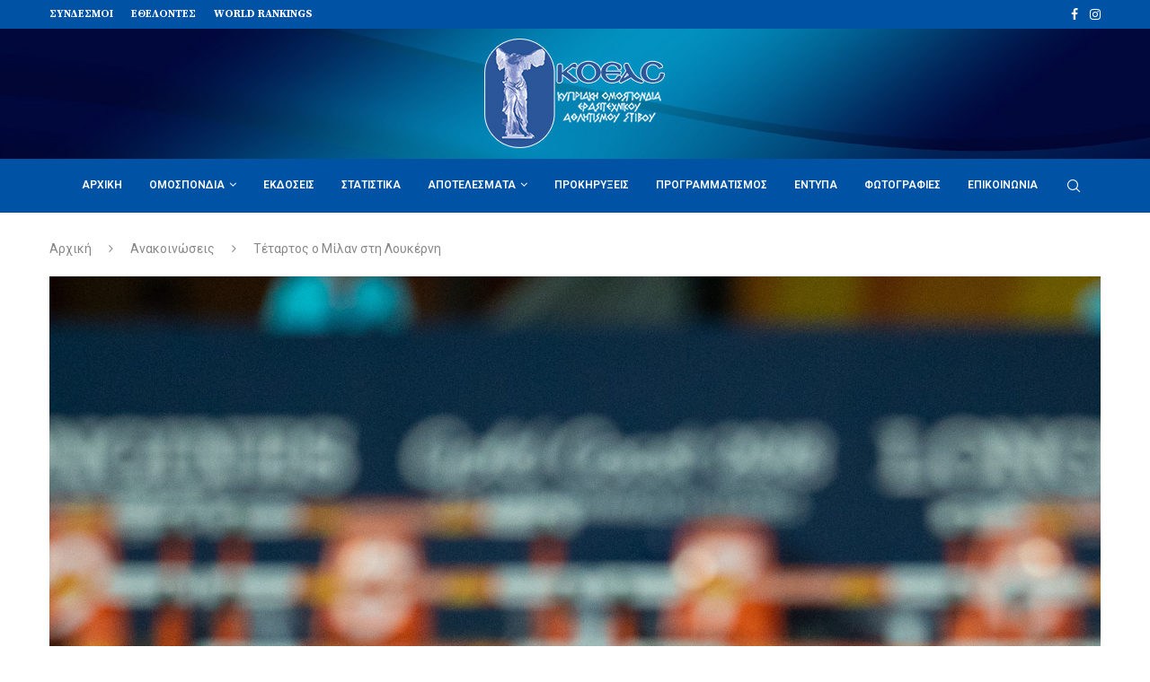

--- FILE ---
content_type: text/css
request_url: https://koeas.org.cy/wp-content/themes/koeasv3/style.css?ver=8.1.0
body_size: -130
content:
/*
 Theme Name:   KOEAS V3
 Description:  KOEAS V3 WordPress Theme
 Author:       CyTechnology
 Version:      1.0
 Author URI:   https://cy.technology
 Template:     soledad
 Text Domain:  soledad
*/

/* --------------------------------- CUSTOM ----------------------------- */

